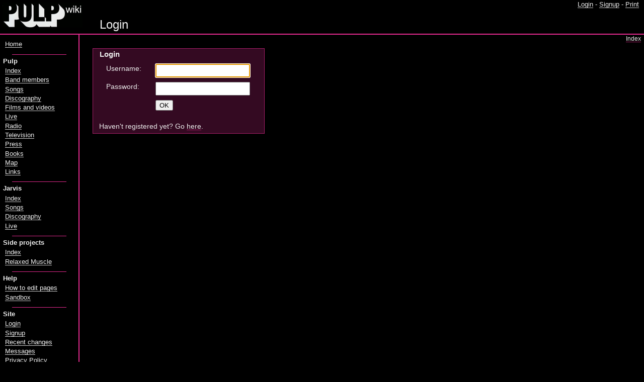

--- FILE ---
content_type: text/html; charset=UTF-8
request_url: https://pulpwiki.net/Pulp/TheSistersEPArtwork?action=login
body_size: 7044
content:
<!DOCTYPE html>
<html>
<head>
<title>PulpWiki - Login </title>
<meta charset="UTF-8">
<meta name="viewport" content="width=device-width, initial-scale=1.0">

<link rel="stylesheet" type="text/css" href="https://pulpwiki.net/pulpwiki/pub/skins/nos/pmwiki.css?2025-v2" />
<link rel="stylesheet" type="text/css" class="stylechange" href="https://pulpwiki.net/pulpwiki/pub/skins/nos/tihwiki.css?2025" title="This Is Hardcore" />
<link rel="alternate stylesheet" class="stylechange" type="text/css" href="https://pulpwiki.net/pulpwiki/pub/skins/nos/dcwiki.css?2025" title="Different Class" />
<link rel="alternate stylesheet" class="stylechange" type="text/css" href="https://pulpwiki.net/pulpwiki/pub/skins/nos/introwiki.css?2025" title="Intro" />
<link rel="shortcut icon" href="https://pulpwiki.net/pulpwiki/pub/skins/nos/tihwiki2.ico" />
<link rel="alternate" type="application/rss+xml" title="PulpWiki Recent Changes" href="https://pulpwiki.net/Site/Changes?action=rss" />
<link rel="alternate" type="application/rss+xml" title="PulpWiki News" href="https://pulpwiki.net/Site/Changes?action=rss&amp;rsstype=news" />
<script type="text/javascript" src="https://pulpwiki.net/pulpwiki/pub/skins/nos/switcher.js"></script>
<script type="text/javascript" src="https://pulpwiki.net/pulpwiki/vendor/jquery-3.7.1.min.js"></script>
<script type="text/javascript" src="https://pulpwiki.net/pulpwiki/vendor/lightbox/dist/js/lightbox.js"></script>
<link rel="stylesheet" href="https://pulpwiki.net/pulpwiki/vendor/lightbox/dist/css/lightbox.css" type="text/css">
<script type="text/javascript" src="https://pulpwiki.net/pulpwiki/pub/skins/nos/site.js?2025"></script>
</head>
<body id="top" class="tih">
<div id="container">
<!--PageHeaderFmt-->
<div id='wikihead'>

<div id='wikilogo'>
<h1 id='logo'><a id="logolink" href="/"><span id="logotext">PulpWiki</span></a></h1>
</div>

<div id='topnav'>
<p><a class='wikilink' href='https://pulpwiki.net/Pulp/TheSistersEPArtwork?action=login'>Login</a> - <a class='wikilink' href='https://pulpwiki.net/Main/PasswordManager'>Signup</a> -          <a class='wikilink' target='_blank' rel='nofollow' href='https://pulpwiki.net/Pulp/TheSistersEPArtwork?action=print'>Print</a>
<br />
</p>

</div>

<!--PageTitleFmt-->
<div id="titlewrapper">
<h1 class='pagetitle'><span id='pagesubtitle'></span>Login</h1>
</div>
</div>
<!--/PageHeaderFmt-->
<div id="wikipage">
<div id="wikibody">
<div id="textwrap">
<div class="navi-button" id="menujump"><a href="#menu">Menu</a></div>
<div id="breadcrumbs"><a class='wikilink' href='https://pulpwiki.net/Pulp/Index'>Index</a></div>

<!--PageText-->
<div id='wikitext'>
<div class='block' style='width:25em;'>
<div class='box'><div class="floatboxinner" >
<h3 class='genhead header h3'>
Login
</h3>
<form action='/Pulp/TheSistersEPArtwork?action=login' method='post' 
    name='authform'>
<table class='noborder'><tr>
<td >
<p  style='margin-top:0px !important;margin-bottom:0px;'>
Username:
</p>
</td>
<td >
<input type='text' name='authid' class='inputbox' />
</td></tr><tr>
<td>
<p  style='margin-top:0px !important;margin-bottom:0px;'>
Password:
</p>
</td>
<td >
<input type='password' name='authpw' class='inputbox' />
</td></tr><tr>
<td>
</td>
<td >
<input type='submit' value='OK' class='inputbutton' />
</td>
</tr></table></form>
<p class='vspace'>Haven't registered yet? Go <a class='wikilink' href='https://pulpwiki.net/Main/PasswordManager'>here</a>.
</p></div></div>
</div>
<p>
</p>
<script language='javascript' type='text/javascript'><!--
    try { document.authform.authid.focus(); }
    catch(e) { document.authform.authpw.focus(); } //--></script></div>

</div>
</div>
<!--PageLeftFmt-->
<div id='wikileft'>
<div id='menu'>
<div class="navi-button" id="topjump"><a href="#top">Back to top</a></div>
        <ul >
<li >
<a class='wikilink' href='https://pulpwiki.net/Main/HomePage'>Home</a>
</li>
</ul>
<hr />
<h3 class='header h3'>
Pulp
</h3>
<ul >
<li >
<a class='wikilink' href='https://pulpwiki.net/Pulp/Index'>Index</a>
</li>
<li >
<a class='wikilink' href='https://pulpwiki.net/Pulp/BandMembers'>Band members</a>
</li>
<li >
<a class='wikilink' href='https://pulpwiki.net/Pulp/Songs'>Songs</a>
</li>
<li >
<a class='wikilink' href='https://pulpwiki.net/Pulp/Discography'>Discography</a>
</li>
<li >
<a class='wikilink' href='https://pulpwiki.net/Pulp/Filmography'>Films and videos</a>
</li>
<li >
<a class='wikilink' href='https://pulpwiki.net/Pulp/Live'>Live</a>
</li>
<li >
<a class='wikilink' href='https://pulpwiki.net/Pulp/Radio'>Radio</a>
</li>
<li >
<a class='wikilink' href='https://pulpwiki.net/Pulp/Television'>Television</a>
</li>
<li >
<a class='wikilink' href='https://pulpwiki.net/Pulp/Press'>Press</a>
</li>
<li >
<a class='wikilink' href='https://pulpwiki.net/Pulp/Books'>Books</a>
</li>
<li >
<a class='wikilink' href='https://pulpwiki.net/Pulp/Map'>Map</a>
</li>
<li >
<a class='wikilink' href='https://pulpwiki.net/Pulp/Links'>Links</a>
</li>
</ul>
<hr />
<h3 class='header h3'>
Jarvis
</h3>
<ul >
<li >
<a class='wikilink' href='https://pulpwiki.net/Jarvis/Index'>Index</a>
</li>
<li >
<a class='wikilink' href='https://pulpwiki.net/Jarvis/SongList'>Songs</a>
</li>
<li >
<a class='wikilink' href='https://pulpwiki.net/Jarvis/Discography'>Discography</a>
</li>
<li >
<a class='wikilink' href='https://pulpwiki.net/Jarvis/SoloLive'>Live</a>
</li>
</ul>
<hr />
<h3 class='header h3'>
Side projects
</h3>
<ul >
<li >
<a class='wikilink' href='https://pulpwiki.net/Pulp/BandMembersProjects'>Index</a>
</li>
<li >
<a class='wikilink' href='https://pulpwiki.net/RelaxedMuscle/Index'>Relaxed Muscle</a>
</li>
</ul>
<hr />
<h3 class='header h3'>
Help
</h3>
<ul >
<li >
<a class='wikilink' href='https://pulpwiki.net/Site/BasicEditing'>How to edit pages</a>
</li>
<li >
<a class='wikilink' href='https://pulpwiki.net/Main/WikiSandbox'>Sandbox</a>
</li>
</ul>
<hr />
<h3 class='header h3'>
Site
</h3>
<ul >
<li >
<a class='wikilink' href='https://pulpwiki.net/Pulp/TheSistersEPArtwork?action=login'>Login</a>
</li>
<li >
<a class='wikilink' href='https://pulpwiki.net/Main/PasswordManager'>Signup</a>
</li>
<li >
<a class='wikilink' href='https://pulpwiki.net/Site/Changes'>Recent changes</a>
</li>
<li >
<a class='wikilink' href='https://pulpwiki.net/Site/Messages'>Messages</a>
</li>
<li >
<a class='wikilink' href='https://pulpwiki.net/Site/PrivacyPolicy'>Privacy Policy</a>
</li>
<li >
<a class='wikilink' href='https://pulpwiki.net/Site/AboutPulpWiki'>About PulpWiki</a>
</li>
</ul>
<hr />
<h3 class='header h3'>
Search
</h3>
<form id='search' class='wikisearch' action='https://pulpwiki.net/Pulp/TheSistersEPArtwork' method='get'><input type='hidden' name='action' value='search' /><input type='text' name='q' class='searchbox' size='40' /><input type='submit' value='Go' class='searchbutton' /></form>
<p>
</p>

</div>   
</div>
<!--/PageLeftFmt-->
</div>
<!--PageFooterFmt-->
  <div id='wikifoot'>
    <div class='lastmod'>Page last modified on May 23, 2009, at 09:20 PM</div></div>
<!--/PageFooterFmt-->
</div>
</body>
</html>


--- FILE ---
content_type: text/css
request_url: https://pulpwiki.net/pulpwiki/pub/skins/nos/dcwiki.css?2025
body_size: 6203
content:
body {
font-family: verdana,geneva,arial,sans-serif;
color: #E5E3FF;
background-color: #4c4e55;
border: 2px solid #cecaff;
border-right: 0;
border-bottom-left-radius: 21px;
border-top-left-radius: 21px;
margin: -3px 0 0 -4px;
}

#container {
background-color: #122e86;
margin: 2px 0 2px 2px;
border: 2px solid #E5E3FF;
border-right: 0;
border-bottom-left-radius: 19px;
border-top-left-radius: 19px;
}

#wikilogo {
margin: 2px 0 0 3px;
}

ul {
list-style-type: square;
}

hr {
color: #E5E3FF;
background-color: #E5E3FF;
width: 90%;
border: 0;
padding: 0;
height: 2px;
}

hr.heavy {
width: 100%;
}

table {
background-color: #2935cc;	
}

textarea, input[type=text], input[type=image] {
border-radius: 0.3em;
}

#wikibody table, #wikibody td, #wikibody th {
border: 1px solid #B3ADFF;
border-collapse: collapse;
}

.pagetitle {
font-weight: bold;
letter-spacing: 1px;
}

.section .genhead, .sectionhead, .genhead {
border-bottom: 1px solid #c9c4ff;
padding: 0 0 2px 4px;
}

.genhead {
border-bottom: 1px solid #c9c4ff;
}

.quotelabel {
margin-left: 0.1em;
}

.quote {
margin: 0.4em 0.4em;
padding: 0.5em 0.8em; 
border: 1px dotted #c9c8cc;
border-radius: 0.2em;
}

.quotelists {
margin: 0 1em 0 0.5em;
}

li .quote {
margin-left: -1.2em;
}

#logolink {
display: block;
background: url(dcheader2.gif) no-repeat 5px 5px;
height: 75px;
width: 204px;
}

#titlewrapper {
padding: 4px 0 25px 250px;
font-size: 110%; 
}

#wikileft strong {
font-size: 110%;
}

#wikileft {
border: 0;
padding-bottom: 12px;
}

#wikibody {
border: 2px solid #cecaff;
border-right: 0;
border-bottom-left-radius: 20px;
border-top-left-radius: 20px;
background-color: #4c4e55;
padding: 3px 0 3px 3px;
}

#textwrap {
border: 2px solid #cecaff;
border-right: 0;
border-bottom-left-radius: 16px;
border-top-left-radius: 16px;
background-color: #2935cc;
margin-bottom: 0; 
padding-bottom: 1em;
width: calc(100% - 2px);
}

#textwrap::after {
content: "";
clear: both;
display: table;
}

#wikifoot {
text-align: right;
font-size: 75%;
font-style: italic;
}

#ratingswrapper,.rightimage, .rightbox, .rimage, .rbox {
background-color: #2935cc;
}

.ratingsbox {
background-color: #2555c6;
border: 1px solid #b2abff;
border-radius: 0.3em;
box-shadow: inset 0 0 1px 0 #fff;
}

.mfloat .name {
font-size: 94%;
}

.box hr {
height: 1px;
}

#slideshow {
border-radius: 1em;
-moz-transform: rotate(2deg);
-o-transform: rotate(2deg);
-webkit-transform: rotate(2deg);
transform: rotate(2deg);
}

.box, .float, .float-left, .float-right, .mbox.box, .mbox.float {
border: 0;
background-color: #2935cc;
}

.box .floatboxinner, .mbox {
background-color: #2555c6;
border: 1px solid #b2abff;
border-radius: 0.3em;
box-shadow: inset 0 0 1px 0 #fff;
}

.boxw *, .box .floatboxinner *, .box.mbox, .float.mbox {
box-shadow: none;
}

.box .float, .box .float-left, .box .float-right, .border .float, .border .float-left, .border .float-right, .floatboxinner .floatboxinner {
background-color: transparent !important;	
}

.border .floatboxinner, .no-border div.floatboxinner .box .floatboxinner, .float.mbox .floatboxinner {
background-color: #2555c6;
border: 1px solid #b2abff !important;
border-radius: 0.3em;
box-shadow: inset 0 0 1px 0 #fff;
}

.box .floatboxinner .box, .box .floatboxinner .float, .box .floatboxinner .left-float, .box .floatboxinner .right-float {
background-color: #2555c6;
}

.floatboxinner .float .floatboxinner, .floatboxinner .noborder .floatboxinner {
border: 0 !important;	
}

.floatboxinner .mbox .floatboxinner {
border: 1px solid #b2abff !important;
}

.no-border .floatboxinner,.noborder .floatboxinner, .box.mbox {
background-color: transparent !important;
border: 0 !important;
}

.float.box .floatboxinner {
border: 1px solid #b2abff !important;	
}

#wikileft .searchbutton {
border-color: #23008d;
border-radius: 3px;
margin-left: 7px;
}

.quoteblock.columns {
border: 1px dotted;
padding: 0.5em;
}

.columns .quote {
border-width: 0;
margin-top: 0.2em;
}

.columns .quotelabel:after {
content: '* * * *';
display: block;
padding: 0.7em 0 0 0;
text-align: center;
}

.quoteblock:target {
background-color: #0a2b9c;
}

#wikitext :target h1:before, #wikitext :target h2:before, #wikitext :target h3:before,#wikitext :target h1:after, #wikitext :target h2:after, #wikitext :target h3:after {
content: '*';
font-size: 80%;
}

.pw-map-wrapper {
border-radius: 0.3em;
}

.autocomplete-suggestions {
color: #000;
}

#editmetadata .selectize-input .item {
background-color: #d9d9d9;
}

a {
color: #E5E3FF; 
font-weight: bold;
text-decoration: underline;
outline: 0;
border-color: #E5E3FF !important;
}

a:hover {
color: #bfb897;
}

a.maplink {
text-decoration: none;
}

.wikilinkimg img:hover {
box-shadow: 0 0 0.8em 0 #bfb897;
display: inline-block;
padding: 0;
margin: 0.3em;
}

.boxw .wikilinkimg  img:hover {
margin: 0.3em 0;	
}

.extlink a {
background:url(external.gif) no-repeat scroll right 0.1em transparent;
padding-right:12px;
}

.extlink .wikilinkimg {
background: none;
padding-right:0;
}

@media screen and (max-width: 675px) { 
#topnav {
display: block;	
}

#wikilogo {
margin: 2px 10px 0 3px;	
}

#titlewrapper {
padding: 14px 0 21px 230px;
}

#wikibody {
margin-left: 10px;	
}

#wikibody .navi-button a, #wikileft .navi-button a {
border: 1px solid #b2abff;
background-color: #2555c6;
border-radius: 4px;
box-shadow: 1px 1px 4px #c4c4e7;
margin: 2px 0 0 5px;
}

#wikibody .navi-button a:hover, #wikileft .navi-button a:hover {
box-shadow: 2px 2px 4px #c4c4e7;
color: #E5E3FF;
}

#menujump a {
background-image: url(menu_icon-dc.png);
background-repeat: no-repeat;
background-size: 26px;
background-position: right 6px center;
}

#wikileft #topjump a {
background-image: url(up-icon-dc.png);
background-repeat: no-repeat;
background-size: 25px;
background-position: right 6px center;
margin: 5px 0 0 8px !important;
box-shadow: 1px 1px 4px #9e9de3;
}

#wikileft #topjump a:hover {
box-shadow: 2px 2px 4px #9e9de3;	
}

#wikileft .searchbutton {
border-radius: 0.35em;
}
}

@media screen and (max-width: 500px) { 
#titlewrapper {
padding: 5px 10px 12px 15px;
clear: left;
}

#wikibody {
margin-left: 4px;	
}
}

@media screen and (max-width: 350px) { 
#topnav {
display: inline-block;	
padding: 2px 10px 10px 10px;
}
}



